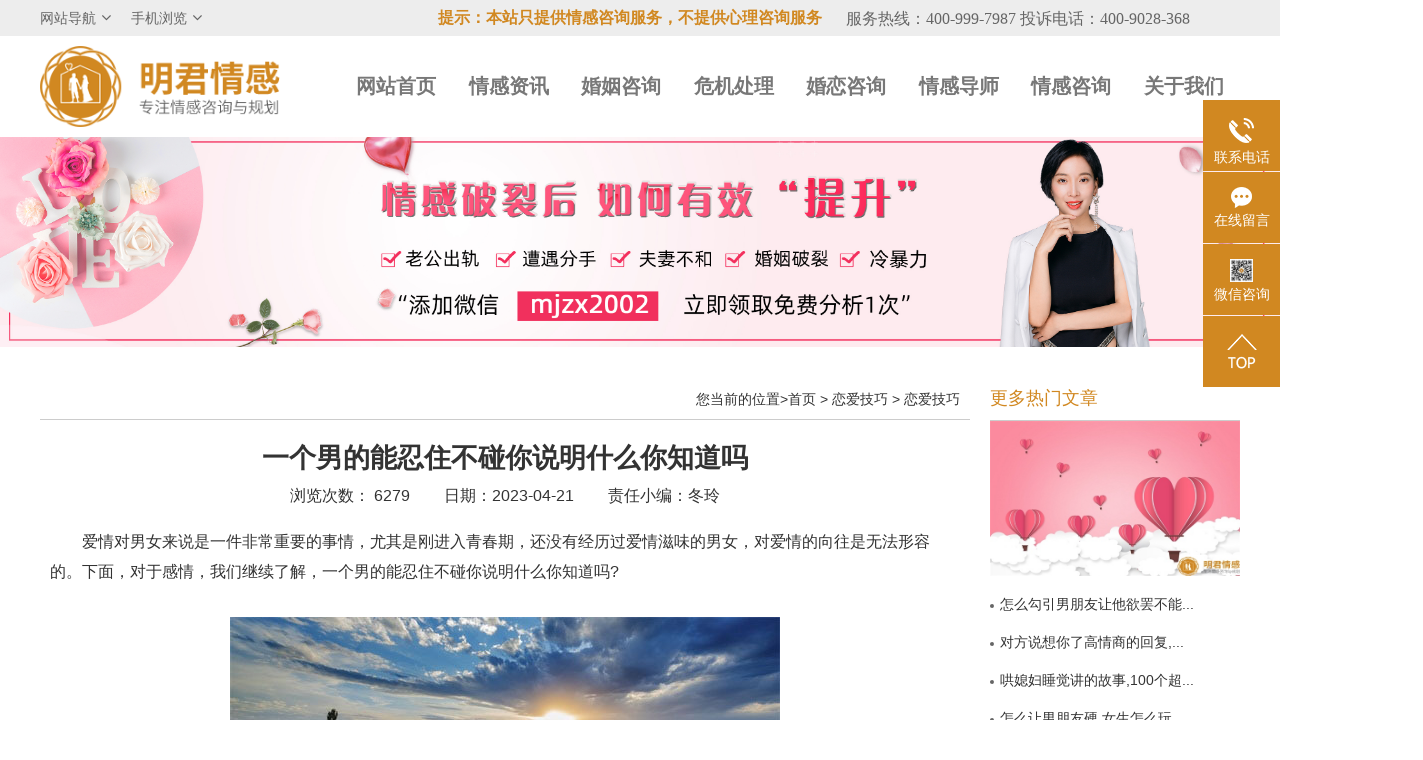

--- FILE ---
content_type: text/html
request_url: https://www.mingjun2008.com/nnlajq/762338.html
body_size: 7334
content:
<!DOCTYPE html>
<html lang="en">
<head>
	<meta charset="UTF-8">
	<meta name="viewport" content="width=device-width  ,minimum-scale=1, maximum-scale=1, user-scalable=no">
	
	<title>一个男的能忍住不碰你说明什么你知道吗</title>
    <meta name="Keywords" content="一个男的能忍住不碰你说明什么">
    <meta name="Description" content="爱情对男女来说是一件非常重要的事情，尤其是刚进入青春期，还没有经历过爱情滋味的男女，对爱情的向往是无法形容的。下面，对于感情，我们继续了解，一个男的能忍住不碰你说明什么你知道吗?">
    <link rel="canonical" href="https://www.mingjun2008.com/nnlajq/762338.html">
	<meta name="renderer" content="webkit">
	<meta name="x5-page-mode" content="app"/>
	<meta name="apple-mobile-web-app-capable" content="yes">
	<meta name="apple-mobile-web-app-status-bar-style" content="black">
	<meta http-equiv="Cache-control" content="no-cache">
	<meta http-equiv="Cache" content="no-cache">
	<meta name="shenma-site-verification" content="0efeef3602dd001b13dabd3d82e05e52_1639187687">
	<meta name="google-site-verification" content="mvHIy-xf4Xc7psGA80R3KYTUcc6mI-8DiRHJiJjkd-0" />
	
	<link rel="shortcut icon" href="/favicon.ico">
	
    	<link rel="stylesheet" href="//cdn-static.mingjun2008.com/dict/css/pc_common.css">
		<link href="//cdn-static.mingjun2008.com/css/detail/detail.css" rel="stylesheet">

	<!--PC移动自适应-->
<meta name="baidu-site-verification" content="codeva-iZ7fl1MCva" />
<!--360站长-->
<meta name="360-site-verification" content="97e8d0f996614e468ace72f878b1e7ed" />
<!--神马站长-->
<meta name="shenma-site-verification" content="4d352708666319d360a1fe20b794b6c9_1591775462">
<meta name="mobile-agent" content="format=html5;url=https://m.mingjun2008.com"/>
<meta name="mobile-agent" content="format=xhtml;url=https://m.mingjun2008.com"/>
<meta name="applicable-device" content="pc"/>
<meta http-equiv="Cache-Control" content="no-transform" />
<meta http-equiv="Cache-Control" content="no-siteapp" />

	<script>
var _hmt = _hmt || [];
(function() {
  var hm = document.createElement("script");
  hm.src = "https://hm.baidu.com/hm.js?3683bc4c7c912778bfe42841ce0bd0c3"";
  var s = document.getElementsByTagName("script")[0];
  s.parentNode.insertBefore(hm, s);
})();
</script>

</head>
<body>

<div class="top">
	<div class="wrap top-t">
		<div class="am-fr">
			<p class="an-fr-info"></p>
		</div>
		<div class="am-fr2 ama2">提示：本站只提供情感咨询服务，不提供心理咨询服务&nbsp;&nbsp;&nbsp;&nbsp;&nbsp;&nbsp;
		</div>
		<div class="am-fl">
			<div class="top-nav-t">
				<span class="top-nav-t-1">
					网站导航<i class="am-icon-angle-down"></i>
					<div class="top-nav-1">
						<h5>网站栏目分类:</h5>
						<div class="top-nav-1-s">
															<a href="/xiangqin" target="_blank">相亲</a>
															<a href="/tongxingluan" target="_blank">同性恋</a>
															<a href="/nnlajq" target="_blank">恋爱技巧</a>
															<a href="/swhaq" target="_blank">挽回爱情</a>
															<a href="/nwjhy" target="_blank">挽救婚姻</a>
															<a href="/naqxg" target="_blank">爱情相关</a>
															<a href="/naxzqg" target="_blank">星座情感</a>
															<a href="/slh" target="_blank">离婚</a>
															<a href="/nxq" target="_blank">心情</a>
															<a href="/nyycs" target="_blank">姻缘测试</a>
															<a href="/nmr" target="_blank">美容</a>
															<a href="/nhy" target="_blank">怀孕</a>
															<a href="/nfm" target="_blank">分娩</a>
															<a href="/njy" target="_blank">交友</a>
															<a href="/ngqwh" target="_blank">感情挽回</a>
															<a href="/syzns" target="_blank">双鱼座男生</a>
															<a href="/qgcs" target="_blank">情感测试</a>
															<a href="/pxgx" target="_blank">婆媳关系</a>
															<a href="/spzns" target="_blank">水瓶座男生</a>
															<a href="/mjzns" target="_blank">摩羯座男生</a>
															<a href="/sszns" target="_blank">射手座男生</a>
															<a href="/txzns" target="_blank">天蝎座男生</a>
															<a href="/tpzns" target="_blank">天秤座男生</a>
															<a href="/cnzns" target="_blank">处女座男生</a>
															<a href="/aqsj" target="_blank">爱情诗句</a>
															<a href="/szznsh" target="_blank">狮子座男生</a>
															<a href="/aqgq" target="_blank">爱情歌曲</a>
															<a href="/aqtp" target="_blank">爱情图片</a>
															<a href="/aqxs" target="_blank">爱情小说</a>
															<a href="/jxzns" target="_blank">巨蟹座男生</a>
															<a href="/aqdy" target="_blank">爱情电影</a>
															<a href="/szzns" target="_blank">双子座男生</a>
															<a href="/bh" target="_blank">不和</a>
															<a href="/jnzns" target="_blank">金牛座男生</a>
															<a href="/byzns" target="_blank">白羊座男生</a>
															<a href="/cjl" target="_blank">吵架</a>
															<a href="/ccfg" target="_blank">财产分割</a>
															<a href="/wy" target="_blank">外遇</a>
															<a href="/fs" target="_blank">分手</a>
															<a href="/dsz" target="_blank">第三者</a>
															<a href="/xt" target="_blank">心态</a>
															<a href="/bx" target="_blank">变心</a>
															<a href="/gr" target="_blank">感人</a>
															<a href="/sg" target="_blank">伤感</a>
															<a href="/hywt" target="_blank">婚姻问题</a>
															<a href="/pq" target="_blank">脾气</a>
															<a href="/slwj" target="_blank">失恋挽救</a>
															<a href="/qx" target="_blank">情绪</a>
															<a href="/scbz" target="_blank">时辰八字</a>
															<a href="/aqdjz" target="_blank">爱情的句子</a>
															<a href="/sesx" target="_blank">十二生肖</a>
															<a href="/fsfh" target="_blank">分手复合</a>
															<a href="/mj" target="_blank">梦见</a>
															<a href="/cqsm" target="_blank">抽签算命</a>
															<a href="/ydl" target="_blank">异地恋</a>
															<a href="/mx" target="_blank">明星</a>
															<a href="/qz" target="_blank">气质</a>
															<a href="/mz" target="_blank">美妆</a>
															<a href="/qgwh" target="_blank">情感挽回</a>
															<a href="/hz" target="_blank">化妆</a>
															<a href="/whqr" target="_blank">挽留前任</a>
															<a href="/byy" target="_blank">避孕</a>
															<a href="/whny" target="_blank">挽回男友</a>
															<a href="/yfsp" target="_blank">孕妇食谱</a>
															<a href="/whlg" target="_blank">挽回老公</a>
															<a href="/cj" target="_blank">产检</a>
															<a href="/jtbl" target="_blank">家庭暴力</a>
															<a href="/yzqi" target="_blank">孕中期</a>
															<a href="/jyhyin" target="_blank">经营婚姻</a>
															<a href="/hyxf" target="_blank">婚姻修复</a>
															<a href="/yzq" target="_blank">孕早期</a>
															<a href="/gqwhui" target="_blank">感情挽回</a>
															<a href="/by" target="_blank">备孕</a>
															<a href="/chhf" target="_blank">产后恢复</a>
															<a href="/js" target="_blank">减肥</a>
															<a href="/yz" target="_blank">月子</a>
															<a href="/yefs" target="_blank">婴儿辅食</a>
															<a href="/cfsp" target="_blank">产妇食谱</a>
															<a href="/txl" target="_blank">同性恋</a>
															<a href="/jw" target="_blank">交往</a>
															<a href="/ds" target="_blank">搭讪</a>
															<a href="/ggj" target="_blank">光棍节</a>
															<a href="/jlgt" target="_blank">交流沟通</a>
															<a href="/yh" target="_blank">约会</a>
															<a href="/qgyl" target="_blank">情感语录</a>
															<a href="/qs" target="_blank">情商</a>
															<a href="/lxjk" target="_blank">两性健康</a>
															<a href="/qt" target="_blank">其他</a>
															<a href="/lajq" target="_blank">恋爱技巧</a>
															<a href="/jy" target="_blank">交友</a>
															<a href="/fm" target="_blank">分娩</a>
															<a href="/hy" target="_blank">怀孕</a>
															<a href="/mr" target="_blank">美容</a>
															<a href="/yycs" target="_blank">姻缘测试</a>
															<a href="/xq" target="_blank">心情</a>
															<a href="/lh" target="_blank">离婚</a>
															<a href="/aqxg" target="_blank">爱情相关</a>
															<a href="/xzqg" target="_blank">星座情感</a>
															<a href="/whaq" target="_blank">挽回爱情</a>
															<a href="/gqwh" target="_blank">感情挽回</a>
															<a href="/wjhy" target="_blank">挽救婚姻</a>
															<a href="/nqt" target="_blank">其他</a>
													</div>
					</div>
				</span>
				<span class="top-nav-t-2">
					手机浏览<i class="am-icon-angle-down"></i>
					<div class="top-nav-2">
						<div class="dl">
							<div class="dt"><p>方式一</p>直接手机输入网址</div>
							<div class="dd">https://m.mingjun2008.com</div>
						</div>
						<div>
							<div class="dt"><p>方式二</p>扫描二维码</div>
							<div class="dd"><img src="/img/home/mingjun2008.png" alt="联系明君情感" width="260" height="260"></div>
						</div>
					</div>
				</span>
			</div>
		</div>
	</div>
</div>
<div class="menu wrap">
	<div class="logo">
		<a href="/" title="明君情感官方网站">
			<img src="//cdn-static.mingjun2008.com/img/home/logo.png" title="专注情感咨询与规划" alt="专注情感咨询与规划" width="240px" height="81px">
		</a>
	</div>
	<ul>
		<li><a href="/">网站首页</a></li>
		<li><a href="/list-9.html">情感资讯</a></li>
		<li><a href="/page-1.html">婚姻咨询</a></li>
		<li><a href="/page-4.html">危机处理</a></li>
		<li><a href="/page-5.html">婚恋咨询</a></li>
		<li><a href="/list-6.html">情感导师</a></li>
		<li><a href="/list-8.html">情感咨询</a></li>
		<li><a href="/page-7.html">关于我们</a></li>
	</ul>
</div>

			<div class="banner">
			<img src="https://image.mingjun2008.com/banner/1686733716214.jpg"
			     alt="顶部广告位-pc"
			     title="顶部广告位-pc" width="100%"/>
		</div>
		<div class="wrap">
		<div class="content-l">
			<div class="list-t">
				<div class="list-t-r">
					您当前的位置&gt;<a href="/">首页</a>
											<span>></span>
						<a href="/lajq" target="_blank">恋爱技巧</a>
										<span>></span>
					<a href="/nnlajq" class="active" id="lanm">恋爱技巧</a>
				</div>
			</div>
			<div class="content-t">
				<h1 class="f27">一个男的能忍住不碰你说明什么你知道吗</h1>
				<p>浏览次数： 6279
					<span>日期：2023-04-21</span>
					<span>责任小编：冬玲</span>
				</p>
			</div>
			<div class="content">
				<p>　　爱情对男女来说是一件非常重要的事情，尤其是刚进入青春期，还没有经历过爱情滋味的男女，对爱情的向往是无法形容的。下面，对于感情，我们继续了解，一个男的能忍住不碰你说明什么你知道吗?</p><p><center><br/></center><center><img alt="" src="https://image.mingjun2008.com/article/details/1682058039448.jpg" width="550" height="340"/></center><center><br/></center></p><p>　<strong>　1.不碰你，却会克制自己</strong></p><p>　　如果一个男人足够爱你，他就不会随意伤害你。他知道如何克制自己的情绪和欲望，也不会为了一时的清爽而伤害你。</p><p>　　小林和男朋友上高中的时候，是男女朋友的关系。他们经常一起复习，互相学习。她男朋友的学习成绩很好，经常帮小林辅导。</p><p>　　两个人也会见面去看星星，去山上看雪，但彼此之间只有一些亲密的行为，但从来没有过分，一开始小林也误解了他是否不够爱自己，但她的男朋友说，因为他选择和你在一起，对这段关系负责。</p><p>　　所以，希望我们努力学习，考上好学校，为彼此赢得美好的未来。</p><p>　　听到这个小林感动得哭了。</p><p>　　最后，两人考上了同一所大学，延续了他们的美好期待，现在已经结婚生子了。</p><p>　　如果一个男人爱你，他会克制自己的情绪和冲动，愿意为你做这些男人，他真的很自律，也是一个值得信赖的对象。</p><p>　<strong>　2.不要碰你，而是为你规划未来</strong></p><p>　　男人和女人在一起是为了感受爱的快乐，但很少有夫妇没有突破防线。一个真正爱你的男人，不碰你，但这并不意味着他不爱你。</p><p>　　一个男人可以克制自己强烈的欲望，但愿意给你未来，那么这个男人一定想和你在一起一辈子。</p><p>　　高中同学，当时恋爱后，男生也是女生的呵护。</p><p>　　男孩比女孩大，也更成熟，两个人在一起，也跑到大学，男孩总是鼓励女孩，女孩成绩差，家庭经济条件差，在压力下，她想放弃学业，因为父亲不想继续上学，认为女孩这么多没用。</p><p>　　这个男孩一直在为她计划未来，说，如果你不上大学。我们可能不会在一起，因为两个人有不同的文化水平，即使几年前联系，彼此想念，但环境不同，也会产生很多矛盾。</p><p>　　也会因为这些原因而分手，当时，女孩认真地想到了这个问题，如果她辍学了，她们真的很难坚持下去，甚至结婚。</p><p>　　后来，女孩们仍然大胆地为自己赢得了上大学的机会。当男孩为女孩填写志愿者时，他们填写了女孩可以上的学校，并可以根据他的成绩去更好的学校，但他别无选择，只能为女孩们放弃更好的机会。</p><p>　　他们在同一所大学，只是不同的班级，所以有一定的距离，但不是特别粘，可以更好地学习。现在我已经结婚生子了，幸福地生活在一起。</p><p>　　同样是班上的一对夫妇，因为选择了不同的学校，因为女孩同理心，被迫分手，从这里可以看出，男人的思想成熟和计划，是他们能在一起的最大原因。</p><p>　　所以，一个男的能忍住不碰你说明什么你知道吗，但会为你规划未来，就是真的爱你。</p><p><br/></p>
			</div>
			<div class="add_wx_div">
				<div class="erweima-div">
					<img src="https://image.mingjun2008.com/banner/1686732503100.jpg" class="wx_two" width="130px" height="130px" alt="添加微信" title="添加微信">
				</div>
				<div class="desc1-div">
					<p class="ell">
						<span class="fz20 fwb">情感问题免费分析</span></p>
					<p class="mt-2-10 css1">
						<span class="mt-span wx_two">加导师团队\/信</span></p>
					<p class="mt-2-10">
						<span class="cor_2">享受知名导师一对一分析</span>
					</p>
				</div>
				<div class="erweima-div">
					<img src="https://image.mingjun2008.com/banner/1686732475802.jpg" width="130px" height="130px" alt="添加微信" title="添加微信">
				</div>
				<div class="desc2-div">
					<p class="ell2">
						<span class="fz20 fwb css2">移动端官网</span></p>
					<p class="mt-2-10 css3">
						<span class="mt-span">扫一扫</span></p>
					<p class="mt-2-10">
						<span class="cor_2">获取更多情感秘籍</span>
					</p>
				</div>
			</div>

			<div class="content-d">
				<a href="/nnlajq/762337.html"
				   title="一个男的经常怼你损你,逗你不要再不明白了">
					上一篇：一个男的经常怼你损你,逗你不要再不明白了
				</a>
				<a href="/nnlajq/762339.html"
				   title="一个男的能忍住不碰你说明什么是真爱吗">
					下一篇：一个男的能忍住不碰你说明什么是真爱吗
				</a>
			</div>

			<div class="ar-bottom">
				<div>
					<img src="//cdn-static.mingjun2008.com/img/detail/banner.jpg" alt="有感情问题?立即咨询情感导师!" title="有感情问题?立即咨询情感导师!">
					<a href="" title="情感咨询" class="zBtn"></a>
					<div class="pBtn"></div>
					<input class="pInput" type="number" id="pInput" name="mobile"/>
				</div>
			</div>

			<div class="tag">
				<p>标签：</p>
				<div class="tag-list">
											<a href="/tags/80359.html" title="一个男的能忍住不碰你说明什么">一个男的能忍住不碰你说明什么</a>
									</div>
			</div>

			<div class="rand">
				<h2>相关推荐</h2>
				<ul class="list-img-1">
											<li>
							<a href="/nnlajq/815400.html">
								<img src="https://image.mingjun2008.com/article/details/1719556751267.jpg" alt="男生动了真情的迹象,通常会有这些表现" title="男生动了真情的迹象,通常会有这些表现" width="212px" height="141px">
								<p>男生动了真情的迹象,通常会有这些表现</p>
							</a>
						</li>
											<li>
							<a href="/nnlajq/815399.html">
								<img src="https://image.mingjun2008.com/article/details/1719557032072.jpg" alt="男生动了真情的迹象,三个表现很明显" title="男生动了真情的迹象,三个表现很明显" width="212px" height="141px">
								<p>男生动了真情的迹象,三个表现很明显</p>
							</a>
						</li>
											<li>
							<a href="/nnlajq/815398.html">
								<img src="https://image.mingjun2008.com/article/details/1719556365494.jpg" alt="男生动心的52种肢体语言,异性喜欢你的肢体语言" title="男生动心的52种肢体语言,异性喜欢你的肢体语言" width="212px" height="141px">
								<p>男生动心的52种肢体语言,异性喜欢你的...</p>
							</a>
						</li>
											<li>
							<a href="/nnlajq/815397.html">
								<img src="https://image.mingjun2008.com/article/details/1719556371626.jpg" alt="男生动心的52种肢体语言,肢体语言看出异性喜欢你" title="男生动心的52种肢体语言,肢体语言看出异性喜欢你" width="212px" height="141px">
								<p>男生动心的52种肢体语言,肢体语言看出...</p>
							</a>
						</li>
									</ul>
			</div>
		</div>
		<div class="list-r">
			<div class="list-r-t">
				<div class="list-r-t-t">更多热门文章</div>
								<a class="adv-block-a" href="/nnlajq/532641.html" target="_blank">
					<img src="https://image.mingjun2008.com/article/1619591737173.jpg" width="250" height="155" alt="怎么勾引男朋友让他欲罢不能,适当的触摸让他很难耐" title="怎么勾引男朋友让他欲罢不能,适当的触摸让他很难耐">
				</a>
								<ul>
											<li>
							<a href="/nnlajq/532641.html" title="怎么勾引男朋友让他欲罢不能,适当的触摸让他很难耐"><i></i><span> 怎么勾引男朋友让他欲罢不能...</span></a>
						</li>
											<li>
							<a href="/nnlajq/650873.html" title="对方说想你了高情商的回复,对方说想你了幽默回答"><i></i><span> 对方说想你了高情商的回复,...</span></a>
						</li>
											<li>
							<a href="/nnlajq/645805.html" title="哄媳妇睡觉讲的故事,100个超甜哄老婆睡前故事"><i></i><span> 哄媳妇睡觉讲的故事,100个超...</span></a>
						</li>
											<li>
							<a href="/nnlajq/532897.html" title="怎么让男朋友硬,女生怎么玩火撩男朋友"><i></i><span> 怎么让男朋友硬,女生怎么玩...</span></a>
						</li>
											<li>
							<a href="/nnlajq/525601.html" title="女生说胃疼怎么高情商回复,男生应该怎么办"><i></i><span> 女生说胃疼怎么高情商回复,...</span></a>
						</li>
											<li>
							<a href="/nnlajq/651209.html" title="有人说想你了怎么幽默回复不尴尬"><i></i><span> 有人说想你了怎么幽默回复不...</span></a>
						</li>
											<li>
							<a href="/nnlajq/531761.html" title="一句话让男朋友瞬间硬,让男生瞬间燥热的句子"><i></i><span> 一句话让男朋友瞬间硬,让男...</span></a>
						</li>
											<li>
							<a href="/nnlajq/812623.html" title="女人发哼哼高情商回复,这才是高情商回答"><i></i><span> 女人发哼哼高情商回复,这才...</span></a>
						</li>
											<li>
							<a href="/nnlajq/594753.html" title="被女生表白怎么办,这些方法你要知道"><i></i><span> 被女生表白怎么办,这些方法...</span></a>
						</li>
											<li>
							<a href="/nnlajq/527002.html" title="男朋友不回消息怎么办,男人不回你微信的4个原因"><i></i><span> 男朋友不回消息怎么办,男人...</span></a>
						</li>
									</ul>
			</div>
			<div class="list-r-d">
				<div class="list-r-d-t">相关情感导师</div>
				<ul>
											<li>
							<a href="/article/815422.html">
								<img src="https://image.mingjun2008.com/article/1750649163295.png" alt="刘导师" title="刘导师" width="80px" height="80px" />
								<div class="dl">
									<div class="dt">刘导师</div>
									<div class="dd">资深感情导师</div>
									<span>立即咨询</span>
								</div>
							</a>
						</li>
											<li>
							<a href="/article/11.html">
								<img src="https://image.mingjun2008.com/upload/2020-06-05/0ad6be0d5094caddcf8fa5374440dd94.jpg" alt="王老师" title="王老师" width="80px" height="80px" />
								<div class="dl">
									<div class="dt">王老师</div>
									<div class="dd">资深感情导师</div>
									<span>立即咨询</span>
								</div>
							</a>
						</li>
											<li>
							<a href="/article/5.html">
								<img src="https://image.mingjun2008.com/upload/2020-06-05/e759a4c468533b3a58b5e06033ed73e6.jpg" alt="刘老师" title="刘老师" width="80px" height="80px" />
								<div class="dl">
									<div class="dt">刘老师</div>
									<div class="dd">资深感情导师</div>
									<span>立即咨询</span>
								</div>
							</a>
						</li>
											<li>
							<a href="/article/109.html">
								<img src="https://image.mingjun2008.com/upload/2019-06-06/0e41948be1c2a81542d70ef5b109b298.jpg" alt="孙老师" title="孙老师" width="80px" height="80px" />
								<div class="dl">
									<div class="dt">孙老师</div>
									<div class="dd">资深感情导师</div>
									<span>立即咨询</span>
								</div>
							</a>
						</li>
									</ul>
			</div>
            		</div>
	</div>

<input type="hidden" value="https://image.mingjun2008.com/banner/1686732522742.jpg" name="右侧广告图">

<div class="foot">

    <div class="wrap">
                <div class="am-u-md-8">
            <div class="foot-d">
                <p>
                    广州明君教育发展咨询有限公司
                </p>
                <p>

                    地址：广州市天河区中山大道中1037号510
                </p>
                <p>
                    <i class="footerPhonep"></i>
                </p>
                <p>
                    <i class="footerEmailp"></i>
                </p>
                <p>
                    <a href="https://www.mingjun2008.com/sitemap.xml">网站地图</a>
                </p>
                <p>
                    <a href="https://beian.miit.gov.cn" target="_blank" rel="nofollow">粤ICP备2020088206号</a>
                </p>
            </div>
        </div>
    </div>
</div>

<div class="float-kf"></div>
<script src="//cdn-static.mingjun2008.com/dict/js/pc_common.js"></script>
<script src="//cdn-static.mingjun2008.com/js/wap_detail/canvas_text.js"></script>
<script src="//cdn-static.mingjun2008.com/js/common/topfootercanvas.js"></script>
	<script src="//cdn-static.mingjun2008.com/js/detail/index.js"></script>
</body>
</html>


--- FILE ---
content_type: text/css
request_url: https://cdn-static.mingjun2008.com/css/detail/detail.css
body_size: 493
content:
.add_wx_div{
    display: inline-block;
    height: 170px;
    background-color: #fafafa;
    width: 780px;
    margin: 0 auto;
    border: 0;
    padding: 20px 0 20px 70px;
    text-align: left;
}

.erweima-div{
    height: 130px;
    width: 130px;
    vertical-align: top;
    display: inline-block;
}

.desc1-div{
    display: inline-block;
    width: 200px;
}
.ell{
    white-space: nowrap;
    margin-top: 15px;
    font-size: 20px;
    /* font-weight: bolder; */
    font-weight: bold;
}
.fwb{
    font-size:20px;
}
.css1{
    margin-top: 10px;
}
.erweima-div{
    height: 130px;
    width: 130px;
    vertical-align: top;
    display: inline-block;
}

.desc2-div{
    height: 130px;
    width: 130px;
    vertical-align: top;
    display: inline-block;
}

.ell2{
    white-space: nowrap;
    margin-top: 15px;
    font-size: 20px;
    font-weight: bolder;
}
.css2{
    /* white-space: nowrap; */
    /* margin-top: 15px; */
    font-size: 20px;
    font-weight: bolder;
    /* font-size: 20px; */
    /* font-weight: bold; */
}
.css3{
    margin-top: 10px;
}

.contact{
    font-size: 14px;
}
.content-n{
    padding:0
}
.line-p{
    color:#fff; display:block; padding:0 20px; background: #d18821;
}
.am-fr2-n{
    font-weight: bold;color: #d18821;float: right;
}
.top-nav-t-1{
    display: none;
}
.top-nav-t-1-n{
    display: none;
}



.ar-bottom{
    margin-top: 50px;
    margin-bottom: 50px;
    width: 100%;
    position: relative;
    clear: both;
}
.ar-bottom .zBtn{
    bottom: 21px;
    background-color: red;
    cursor: pointer;
    position: absolute;
    opacity: 0;
    left: 225px;
    width: 188px;
    height: 44px;
}
.ar-bottom .pBtn{
    bottom: 24px;
    background-color: red;
    cursor: pointer;
    position: absolute;
    opacity: 0;
    right: 134px;
    width: 136px;
    height: 44px;
}
.ar-bottom .pInput{
    position: absolute;
    right: 279px;
    width: 138px;
    bottom: 33px;
    opacity: 0;
    height: 27px;
    color: #000;
    background: #fff;
}

.ar-bottom .pInput::-webkit-outer-spin-button,
.ar-bottom .pInput::-webkit-inner-spin-button {
    -webkit-appearance: none;
}

.ar-bottom .pInput[type="number"] {
    -moz-appearance: textfield;
}
.ar-bottom img{width: 100%;
    display: block;}



.rand .list-img-1 img{
    height: 100%;
    width: 100%;
    max-height: initial;
}

--- FILE ---
content_type: application/javascript
request_url: https://cdn-static.mingjun2008.com/js/detail/index.js
body_size: 137
content:
$(function(){
	$('#pInput').blur(function () {
	
	}).focus(function () {
		$(this).css('opacity', 1);
	})
	
	$('.pBtn').click(function () {
		$.ajax({
			type: "post",
			url: "https://backend-api.mingjun2008.com/api/collectForms",
			data: {
				phone: $('input[name = mobile]').val(),
			},
			dataType: "json",
			success: function (e) {
				alert(e.msg);
			}
		})
	});
	
	if($('#lanm').text() == "情感导师"){
		$('.list-r-t').hide();
		$('.list-r-d').css('margin-top','28px');
	}
})